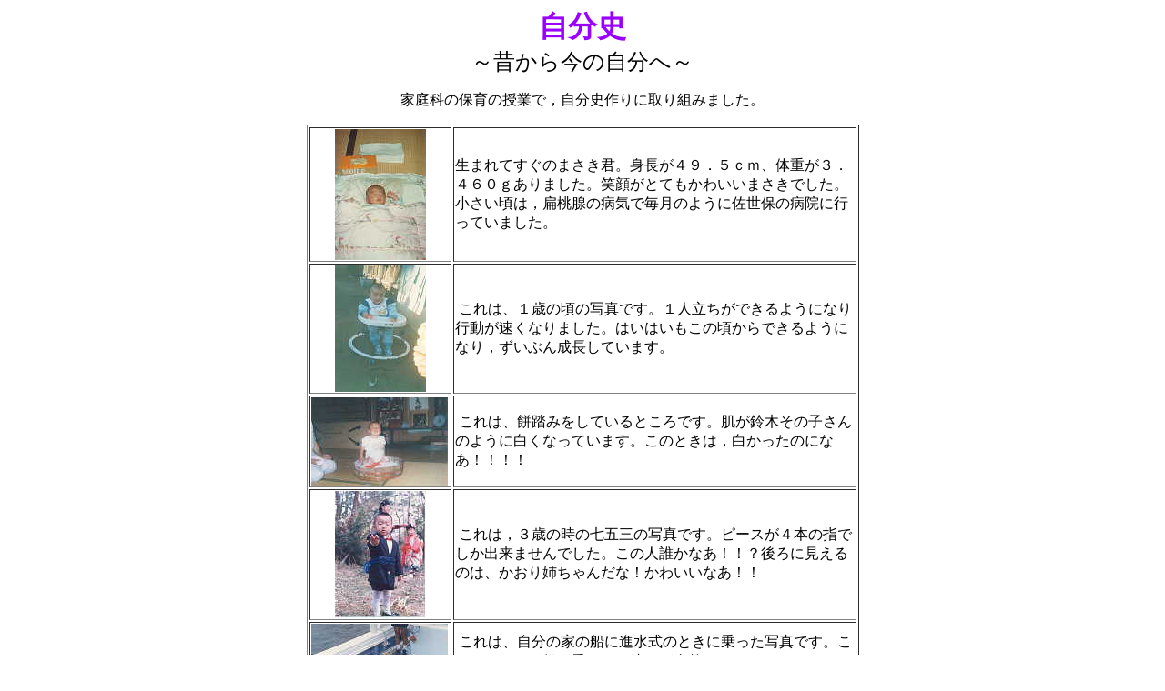

--- FILE ---
content_type: text/html
request_url: http://ojika-ed.net/mu/gakusyu/katei/jibunshi/jibunshi.htm
body_size: 2259
content:
<html>

<head>
<meta http-equiv="Content-Language" content="ja">
<meta http-equiv="Content-Type" content="text/html; charset=shift_jis">
<meta name="GENERATOR" content="Microsoft FrontPage 4.0">
<meta name="ProgId" content="FrontPage.Editor.Document">
<title>生まれてすぐの</title>
</head>

<body>

<p align="center"><b><font size="6" color="#9900FF">自分史</font></b><br>
<font size="5">～昔から今の自分へ～</font></p>
<p align="center">家庭科の保育の授業で，自分史作りに取り組みました。</p>
<div align="center">
  <center>
  <table border="1" width="607">
    <tr>
      <td width="152">
        <p align="center"><img border="0" src="image/PHOTO001.JPG" width="100" height="144"></p>
      </td>
      <td width="439">生まれてすぐのまさき君。身長が４９．５ｃｍ、体重が３．４６０ｇありました。笑顔がとてもかわいいまさきでした。小さい頃は，扁桃腺の病気で毎月のように佐世保の病院に行っていました。</td>
    </tr>
    <tr>
      <td width="152">
        <p align="center"><img border="0" src="image/PHOTO002.JPG" width="100" height="139"></p>
      </td>
      <td width="439">&nbsp;これは、１歳の頃の写真です。１人立ちができるようになり行動が速くなりました。はいはいもこの頃からできるようになり，ずいぶん成長しています。</td>
    </tr>
    <tr>
      <td width="152"><img border="0" src="image/PHOTO003.JPG" width="150" height="97"></td>
      <td width="439">&nbsp;これは、餅踏みをしているところです。肌が鈴木その子さんのように白くなっています。このときは，白かったのになあ！！！！</td>
    </tr>
    <tr>
      <td width="152">
        <p align="center"><img border="0" src="image/PHOTO004.JPG" width="100" height="140"></p>
      </td>
      <td width="439">&nbsp;これは，３歳の時の七五三の写真です。ピースが４本の指でしか出来ませんでした。この人誰かなあ！！？後ろに見えるのは、かおり姉ちゃんだな！かわいいなあ！！</td>
    </tr>
    <tr>
      <td width="152"><img border="0" src="image/PHOTO005.JPG" width="150" height="105"></td>
      <td width="439">&nbsp;これは、自分の家の船に進水式のときに乗った写真です。この頃はまだ，船に乗っても速さが全然わかりませんでした。頭が太陽のように光っています。見る人は，とても，まぶしかったでしょう！！</td>
    </tr>
    <tr>
      <td width="152">
        <p align="center"><img border="0" src="image/PHOTO006.JPG" width="100" height="144"></p>
      </td>
      <td width="439">&nbsp;これは、親指と人差し指の間をかみそりで切って包帯を巻いている写真です。切ったときは，何もわからず痛さもわかりませんでした。</td>
    </tr>
    <tr>
      <td width="152">
        <p align="center"><img border="0" src="image/PHOTO007.JPG" width="100" height="132"></p>
      </td>
      <td width="439">&nbsp;これは、飴玉を口にくわえている写真です。ほっぺたが飴玉で膨らんでおり，かわいらしいポーズでしょ。左手には，お菓子をいっぱい持っていて休まずに食べていました。特に，ドロップ飴が好きで毎日のように食べていました。</td>
    </tr>
    <tr>
      <td width="152"><img border="0" src="image/PHOTO008.JPG" width="150" height="103"></td>
      <td width="439">&nbsp;これは，小学校一年生の入学式の時の写真です。一番楽しみにしていた小学校一年生を迎えました。皆さんの暖かい拍手と言葉が身にしみています。</td>
    </tr>
    <tr>
      <td width="152"><img border="0" src="image/PHOTO009.JPG" width="150" height="104"></td>
      <td width="439">&nbsp;これは、図工で絵を描きに浜の倉の桟橋に来ているところです。何を描いているのでしょうか?さっぱりわかりません。まじめに小学校の勉強を受けたのでしょうか?</td>
    </tr>
    <tr>
      <td width="152"><img border="0" src="image/PHOTO010.JPG" width="150" height="100"></td>
      <td width="439">&nbsp;これは、読書感想文の賞状をもらった時の写真です。この笑顔がちょっとなんとも言えません。この作文は、心に残り書いて良かったなあと思いました。</td>
    </tr>
    <tr>
      <td width="152"><img border="0" src="image/PHOTO011.JPG" width="150" height="102"></td>
      <td width="439">&nbsp;これは、いもを掘ったときのものです。いもの、重さ比べをし一番重かった人は賞状をもらえました。でも、僕は，もらえず残念でした。</td>
    </tr>
    <tr>
      <td width="152"><img border="0" src="image/PHOTO012.JPG" width="150" height="105"></td>
      <td width="439">&nbsp;これは、３年生の時の授業風景です。時には，怒られ、時には、笑われ、楽しい小学校生活でした。３年生の頃はまだまだかわいいうちで身長・体重も小さかったです。</td>
    </tr>
    <tr>
      <td width="152"><img border="0" src="image/PHOTO013.JPG" width="150" height="103"></td>
      <td width="439">&nbsp;これは、４年生か５年生のときに学習発表会で小話をした写真です。郷の皆さんの笑いがすごく大爆笑になりました。でも、これを覚えるのが大変で苦労しました。しかし、いい話で何回聞いてもあきないようなお話で一番印象に残りました。</td>
    </tr>
  </table>
  </center>
</div>

<p align="center"><b><font color="#0000FF">自分史を作ってみての感想</font></b></p>
<p>　写真について思い出せないところもあったので、コメントがとても難しく何を書いていいか最初は 
迷いました。母子健康手帳を見たり、お母さんやお父さんに話しを聞いたりして自分史を作りました。<br>
　僕の体は、小さい頃あまり丈夫でなかったようです。一人っ子だったのですごくかわいがられていたようです。ここまで大きく心も体も成長したのは，お父さんやお母さんのおかげだと思います。お父さんやお母さんに感謝しています。その分、お父さんやお母さんが病気をしたら、励ましの言葉をかけ看病をしたいです。</p>

<p align="center"><a href="../../index.htm"><img border="0" src="../../../images/top.gif" width="75" height="19"></a><a href="../../../index.html"><img border="0" src="../../../images/home.gif" width="75" height="19"></a></p>

</body>

</html>
